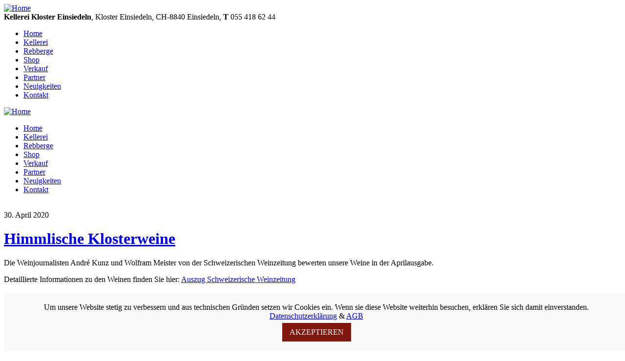

--- FILE ---
content_type: text/html; charset=utf-8
request_url: https://www.klosterkellerei.ch/de/neuigkeiten/68-himmlische-klosterweine
body_size: 5702
content:



<!DOCTYPE HTML>

<html>

	<head>

		<base href="https://www.klosterkellerei.ch/de/neuigkeiten/68-himmlische-klosterweine" />
	<meta http-equiv="content-type" content="text/html; charset=utf-8" />
	<meta name="author" content="Klosterkellerei Einsiedeln" />
	<meta name="description" content="Die Kellerei des Klosters Einsiedeln ist seit dem 12. Jahrhundert in der Region Zürichsee verwurzelt. Heute produzieren wir unsere Weine auf insgesamt 8 Hektaren. Damit gehören wir zu den grössten lokalen Produzenten am See. Verschiedenen Auszeichnungen an internationalen Weinprämierungen zeugen von der Qualität unserer Weine." />
	<meta name="generator" content="Joomla! - Open Source Content Management" />
	<title>Kellerei Kloster Einsiedeln - Himmlische Klosterweine</title>
	<link href="/templates/klosterkellerei-einsiedeln/favicon.ico" rel="shortcut icon" type="image/vnd.microsoft.icon" />
	<link href="/plugins/system/jce/css/content.css?badb4208be409b1335b815dde676300e" rel="stylesheet" type="text/css" />
	<script type="application/json" class="joomla-script-options new">{"csrf.token":"0dbca98fec1c8ff897b592513dcf1beb","system.paths":{"root":"","base":""}}</script>

		
		<link href="https://fonts.googleapis.com/css?family=Maven+Pro:400,500,700|Satisfy" rel="stylesheet">
        
        <link rel="stylesheet" href="/templates/klosterkellerei-einsiedeln/css/bootstrap.min.css" type="text/css" />
		<link href="//maxcdn.bootstrapcdn.com/font-awesome/4.2.0/css/font-awesome.min.css" rel="stylesheet">
		<link rel="stylesheet" href="/templates/klosterkellerei-einsiedeln/lightbox/touchtouch/touchtouch.css" type="text/css" />  
        <link rel="stylesheet" href="/templates/klosterkellerei-einsiedeln/css/style.css" type="text/css" />       
        
        <meta name="viewport" content="width=device-width, initial-scale=1.0, maximum-scale=1.0, user-scalable=0">
		<script src="https://ajax.googleapis.com/ajax/libs/jquery/1.10.2/jquery.min.js"></script>   
		<script src="https://cdn.jsdelivr.net/npm/js-cookie@2/src/js.cookie.min.js"></script>
		<script src="/templates/klosterkellerei-einsiedeln/js/jquery.popupoverlay.js"></script>
        
        <script src="/templates/klosterkellerei-einsiedeln/js/jquery.jcarousel.min.js"></script>
        <script src="/templates/klosterkellerei-einsiedeln/js/jquery.touchwipe.min.js"></script>
        <script src="/templates/klosterkellerei-einsiedeln/js/jquery.skeleton.js"></script>        
        
        <script type="text/javascript" src="/templates/klosterkellerei-einsiedeln/js/bootstrap.min.js"></script>
        <script type="text/javascript" src="/templates/klosterkellerei-einsiedeln/js/bootstrap-hover-dropdown.min.js"></script>
        <script type="text/javascript" src="/templates/klosterkellerei-einsiedeln/js/jquery.matchHeight.min.js"></script> 
        <script type="text/javascript" src="/templates/klosterkellerei-einsiedeln/js/respond.min.js"></script>     
		<script type="text/javascript" src="/templates/klosterkellerei-einsiedeln/lightbox/touchtouch/touchtouch.jquery.js"></script>
        
		<script type="text/javascript">
       	jQuery.noConflict();
        </script>
		
		<!-- Global site tag (gtag.js) - Google Analytics -->
		<script async src="https://www.googletagmanager.com/gtag/js?id=UA-44311903-13"></script>
		<script>
		  window.dataLayer = window.dataLayer || [];
		  function gtag(){dataLayer.push(arguments);}
		  gtag('js', new Date());

		  gtag('config', 'UA-44311903-13');
		</script>

	</head>
    

<body>
		
	
	<div class="header">
		<div class="container">
			<div class="row">
				<div class="col-lg-3 col-md-2 logo">
					<a id="logo" href="/" title="Home"><img src="/templates/klosterkellerei-einsiedeln/images/logo.png" alt="Home" /></a>
					<div class="menu-toggle"></div>
				</div>
				<div class="col-lg-9 col-md-10 header-right">
					<div class="adress-language">
						<div class="adress">		<div class="moduletable">
						<strong>Kellerei Kloster Einsiedeln</strong>, Kloster Einsiedeln, CH-8840 Einsiedeln, <strong>T</strong> 055 418 62 44		</div>
	</div>
											</div>
					<div class="mainmenu">
								<div class="moduletable_menu">
						<ul class="nav menu mod-list">
<li class="item-101 default"><a href="/de/" >Home</a></li><li class="item-165 parent"><a href="/de/kellerei/kellerei-kloster-einsiedeln" >Kellerei</a></li><li class="item-172"><a href="/de/rebberge-leutschen-ufnau" >Rebberge</a></li><li class="item-166 parent"><a href="/de/shop" >Shop</a></li><li class="item-253"><a href="/de/verkauf" >Verkauf</a></li><li class="item-167"><a href="/de/partner-kloster-kellerei" >Partner</a></li><li class="item-168 current active"><a href="/de/neuigkeiten" >Neuigkeiten</a></li><li class="item-169"><a href="/de/kontakt" >Kontakt</a></li></ul>
		</div>
	
					</div>
				</div>
			</div>
		</div>	
	</div>
	
	<div class="header fixed">
		<div class="container">
			<div class="row">
				<div class="col-md-3 logo">
					<a id="logo" href="/" title="Home"><img src="/templates/klosterkellerei-einsiedeln/images/logo_small.png" alt="Home" /></a>
					<div class="menu-toggle"></div>
				</div>
				<div class="col-md-9 header-right">
					<div class="mainmenu">
								<div class="moduletable_menu">
						<ul class="nav menu mod-list">
<li class="item-101 default"><a href="/de/" >Home</a></li><li class="item-165 parent"><a href="/de/kellerei/kellerei-kloster-einsiedeln" >Kellerei</a></li><li class="item-172"><a href="/de/rebberge-leutschen-ufnau" >Rebberge</a></li><li class="item-166 parent"><a href="/de/shop" >Shop</a></li><li class="item-253"><a href="/de/verkauf" >Verkauf</a></li><li class="item-167"><a href="/de/partner-kloster-kellerei" >Partner</a></li><li class="item-168 current active"><a href="/de/neuigkeiten" >Neuigkeiten</a></li><li class="item-169"><a href="/de/kontakt" >Kontakt</a></li></ul>
		</div>
	
					</div>
				</div>
			</div>
		</div>	
	</div>
		
	<div class="slider">
				<div class="moduletable flexheader">
						<!-- Flexheader3 Output starts here --><!-- copyright Andre Hotzler, released under the GPL --><!-- visit http://www.flexheader.andrehotzler.de for more information --><img class="moduleid97 flexheader" style=" border: 0;  " alt="" title="" src="/images/header/itemid168.jpg?945283949" /><!-- flexheader3 end -->		</div>
			
	</div>
		
	<div class="submenu">
		
	</div>
	
	<div class="content">
		<div class="container">
					
<div class="newsdetail"><div class="row"><div class="col-md-6">
<div class="item-page">
<!--
-->
<span class="create_date">30. April 2020</span>
	
	<h1>
			<a href="/de/neuigkeiten/68-himmlische-klosterweine">
		Himmlische Klosterweine</a>
		</h1>




	<p>Die Weinjournalisten André Kunz und Wolfram Meister von der Schweizerischen Weinzeitung bewerten unsere Weine in der Aprilausgabe.</p>
<p>Detaillierte Informationen zu den Weinen finden Sie hier: <a href="/images/SWZ_0420_KlosterEinsiedeln.pdf" target="_blank" rel="noopener noreferrer">Auszug Schweizerische Weinzeitung</a></p>
	</div>

</div>
		
		<div class="col-md-6"><img src="/images/Himmliche_Klosterweine1.jpg" alt="" /></div>
		
		</div></div>
		</div>
	</div>
	
	<div class="prefooter">
		<div class="container">
					<div class="moduletable">
						<ul>
	<li><a href="http://www.kloster-einsiedeln.ch/" target="_blank"><img src="/images/logos/kloster.png" /></a></li>
	<li><a href="http://stiftsschule-einsiedeln.ch" target="_blank"><img src="/images/logos/stiftsschule.png" /></a></li>
	<li><a href="http://www.wallfahrt-einsiedeln.ch/" target="_blank"><img src="/images/logos/wallfahrt.png" /></a></li>
	<li><a href="http://www.kloster-einsiedeln.ch/?id=43" target="_blank"><img src="/images/logos/forst.png" /></a></li>
	<li><a href="http://www.klosterladen-einsiedeln.ch/" target="_blank"><img src="/images/logos/klosterladen.png" /></a></li>
</ul>		</div>
	
		</div>
	</div>
	
	<div class="footer">
		<div class="container">
			<div class="row">
				<div class="col-md-2 col-sm-4 footermenu">
							<div class="moduletable_menu">
						<ul class="nav menu mod-list">
<li class="item-173"><a href="/de/impressum" >Impressum</a></li><li class="item-174"><a href="/de/sitemap" >Sitemap</a></li></ul>
		</div>
	
				</div>
				<div class="col-md-2 col-sm-4 footermenu">
							<div class="moduletable_menu">
						<ul class="nav menu mod-list">
<li class="item-189"><a href="/de/agb" >AGB</a></li><li class="item-191"><a href="/de/datenschutz" >Datenschutz</a></li></ul>
		</div>
	
				</div>
				<div class="col-md-2 col-sm-4 openinghours">
							<div class="moduletable">
						<div class="clearfix">
<div class="pull-left">
<a href="/index.php/de/kontakt" target="_self"><strong>Öffnungszeiten ⇢</strong></a>
</div>
</div>

<div class="clearfix social">
<a href="https://www.instagram.com/klosterkellerei_einsiedeln" target="_blank"><img src="/images/social_instagram.png" alt="instagram" /></a>
</div>		</div>
	
				</div>
				<div class="col-md-6 col-sm-12 footeradress">
							<div class="moduletable">
						<div class="clearfix">
	<div class="pull-left">
		<strong>Kellerei Kloster Einsiedeln<br />8840 Einsiedeln</strong>
	</div>
	<div class="pull-left">
		T +41 55 418 62 44<br />F +41 55 418 62 56
	</div>
	<div class="pull-left">
		<a class="button" href="mailto:kellerei@kloster-einsiedeln.ch">E-Mail</a>
	</div>
</div>		</div>
	
				</div>
			</div>
		</div>
	</div>
	
	
			<div class="moduletable">
							<div id="cookiehint" style="position: fixed; bottom: 0; z-index: 999; width: 100%;">
		<div style="background: #F8F8F8; padding: 20px; text-align: center;">
		Um unsere Website stetig zu verbessern und aus technischen Gründen setzen wir Cookies ein. Wenn sie diese Website weiterhin besuchen, erklären Sie sich damit einverstanden. <a href="/de/datenschutz">Datenschutzerklärung</a> & <a href="/de/agb">AGB</a><br />
		<span id="closecookiehint" style="background: #7F170F; color: #FFFFFF; padding: 10px 15px; display: inline-block; text-transform: uppercase; font-weight: 500; margin: 5px 0 0 0;">Akzeptieren</span>
		</div>
	</div>		</div>
	

	<script src="/templates/klosterkellerei-einsiedeln/js/js.cookie.js"></script>

	<script type="text/javascript">
		jQuery(document).ready(function() {
			//Cookies.set('cookiehint', '');
			var cookieClose = Cookies.get('cookiehint');
			//console.log("cookiehint:|" + cookieClose + "|" );
			if( cookieClose == "hide" ){
				//console.log('hide');
				jQuery('#cookiehint').addClass('hidden');
			} else {
				//console.log('show');
				jQuery('#cookiehint').removeClass('hidden');
			}			
			jQuery('#closecookiehint').click(function(){
				jQuery('#cookiehint').fadeOut();
				Cookies.set('cookiehint', 'hide', { expires: 60 });
			});
		});		
	</script>
	
        
    
	<script src="/templates/klosterkellerei-einsiedeln/js/jquery.validate.min.js"></script>
    <script src="/templates/klosterkellerei-einsiedeln/js/jquery.validate.localized.messages.de.js"></script>

	<script type="text/javascript">
		jQuery(document).ready(function() {
			jQuery(".chronoform .button").click(function() {
				jQuery(".chronoform").validate({
					  rules: {
						  email: {
							  required: true,
							  email: true
						  }
					  }
				});
			});
		});
	</script>
    
	
	
	
	<script type="text/javascript">
	  // Add smooth scrolling to all links
	  var heightFixedNav = jQuery('.header.fixed').outerHeight();
	  //console.log(heightFixedNav);

	  jQuery("a").on('click', function(event) {

		// Make sure this.hash has a value before overriding default behavior
		if(this.href.indexOf("/#") >= 0){
			if (this.hash !== "") {
			  // Prevent default anchor click behavior
			  event.preventDefault();

			  // Store hash
			  var hash = this.hash;

			  // Store height fixed navigation
			  var heightFixedNav = jQuery('.header.fixed').outerHeight();
			  //console.log(heightFixedNav);
			  //console.log(jQuery(hash).offset().top);

			  // Using jQuery's animate() method to add smooth page scroll
			  // The optional number (800) specifies the number of milliseconds it takes to scroll to the specified area
			  jQuery('html, body').animate({		  
				scrollTop: jQuery(hash).offset().top - heightFixedNav - 0
			  }, 800, function(){
				// Add hash (#) to URL when done scrolling (default click behavior)
				// window.location.hash = hash;
			  });
			} // End if
		}
	  });



	jQuery(window).load(function(){
		
		// Store hash
		var hash = "#"+window.location.hash.substr(1);
		
		// Store height fixed navigation
		var heightFixedNav = jQuery('.header.fixed').outerHeight();
		//console.log(heightFixedNav);

		// Using jQuery's animate() method to add smooth page scroll
		// The optional number (800) specifies the number of milliseconds it takes to scroll to the specified area
		  if(hash.substr(1)){
			  console.log(jQuery(hash).offset().top);
			  jQuery('html, body').animate({		  
				scrollTop: jQuery(hash).offset().top - heightFixedNav - 0
			  }, 200, function(){
				  // Add hash (#) to URL when done scrolling (default click behavior)
				  //window.location.hash = hash;
			  });
		  }

	});  
	</script>
	
	
	
	
	<script type="text/javascript">
		function calcSizes(){
			
			var contentContainerOffset = jQuery('.content .container').offset();
			var fullImageWidth = jQuery('.full-image').width();
			//console.log(contentContainerOffset.left);
			//console.log(fullImageWidth);
			
			
			if(jQuery(window).width() > 992 ) {
				jQuery('.full-image').css('width', jQuery(window).width() / 2);

				jQuery('.full-image.left').css('margin-left', -contentContainerOffset.left - 1 - 15);
				jQuery('.full-image.left').css('padding-left', contentContainerOffset.left);

				jQuery('.full-image.right').css('margin-left', -15);
				jQuery('.full-image.right').css('padding-right', contentContainerOffset.left);
			} else {
				jQuery('.full-image').css('width', '100%');
				jQuery('.full-image').css('margin', 0);
				jQuery('.full-image').css('padding', 0);
			}
			
			jQuery('[class^="col-"]').matchHeight();
			jQuery('[class^="sppb-col-"]').matchHeight();
			jQuery('[class^="sppb-column"]').matchHeight();
			jQuery('.same-height').matchHeight();
			
			
			// Slider Homepage
			jQuery('.mainslider li').css('width', jQuery(window).outerWidth());
			jQuery('.mainslider li .textwrapper').css('left', contentContainerOffset.left);
			
		}
	</script> 
	
	
	<script type="text/javascript">
	
		jQuery(document).ready(function() {
			
			calcSizes();
			
		});	
	
		jQuery( window ).resize(function() {
			calcSizes();
		}); 
		
		jQuery( window ).load(function() {
			jQuery('.loader').fadeOut();
			calcSizes();
		});   
	</script>	
	
	
	
	

	


    <script src="/templates/klosterkellerei-einsiedeln/js/jquery.jpanelmenu.min.js"></script> 
	<script type="text/javascript">
		jQuery(document).ready(function() {
					
			// Aktivierung mobiles Menu
			var coursePM = jQuery.jPanelMenu({
				menu: '.mainmenu ul.nav.menu',
				trigger: '.menu-toggle',
				keyboardShortcuts: false
			});
			
			coursePM.on();
			jQuery('.menu-toggle').click(function(){});
				
			
			jQuery('#jPanelMenu-menu li').each(function( index ) {
				if ( jQuery(this).children('ul').length > 0 ) {
					jQuery(this).children('.nav-child').hide();
					jQuery(this).prepend("<span class='trigger'></span>");			
				}
			});
			
			jQuery('.trigger').click(function(){
				jQuery(this).toggleClass('active');
				jQuery(this).parent().children('ul').toggle();
			});
			
			jQuery( "#jPanelMenu-menu" ).prepend( "<li class='desc'>Klosterkellerei<br />Einsiedeln<span class='close'></span></li>");
			jQuery("#jPanelMenu-menu" ).prepend( "<li class='language-mobil'><ul>" + jQuery('.language ul ul').html() + "</ul></li>");
			
			jQuery('span.close').click(function(){
				coursePM.close();	
			});

		});	
	</script>  

     
	
	<script type="text/javascript">
	jQuery(document).ready(function(){
		/*
		jQuery('.sige li').attr('class', 'col-md-3 col-xs-4');
		jQuery('.sige li a').removeAttr('rel').addClass('thumb');
		jQuery('.sige li span').removeAttr('class');
        jQuery('.sige').attr('class', 'galerie row');
		
		jQuery(".content img").each(function() {
			if (jQuery(this).hasClass('lightbox')) {
				var a = jQuery('<a/>').attr('href', this.src).addClass('thumb');				
				jQuery(this).addClass('image').wrap(a);
			}
		});
		*/
		
		jQuery('a.thumb').touchTouch({imgCloser:true});
		
		jQuery('#prevArrow').html('<span class="fa fa-angle-left"></span>');
		jQuery('#nextArrow').html('<span class="fa fa-angle-right"></span>');
		jQuery('#closeGallery').html('<span class="fa fa-times"></span>');
		
    });
	</script>
	
    
    
    
	<script type="text/javascript">		
		jQuery(document).ready(function() {

			jQuery('#warenkorb').append('<div class="cartaction clearfix"><a class="shopmore button secondary" href="/shop">Weiter einkaufen</a> <span class="updatecart button">Warenkorb aktualisieren</span></div>');
			calcCart();
			
			// Ausgabe Warenkorb - Page Warenkorb	
			
			function calcCart(){
				var sum = parseFloat(0);
				var cart = Cookies.getJSON();
				
				var cartOutput = '<table><tr class=\"head\"><td>Artikel</td><td>Menge</td><td>Einzelpreis in CHF</td><td>Gesamt</td></tr>';
				var cartMailOutput = cartOutput;
				jQuery.each(cart, function(i, item) {
					if(cart[i].name){
						var possum = parseFloat(cart[i].qty) * parseFloat(cart[i].price);
						sum = sum + possum;

						//cartOutput += '<tr><td>' + cart[i].name + '</td><td><span class="cartbutton"><div class="dec buttonqty">-</div><input class="qty" type="number" name="item' + i + '" value="' + parseInt(cart[i].qty) + '"  data-item="' + cart[i].itemid +'" data-title="' + cart[i].name + '" data-price="' + cart[i].price + '" /><div class="inc buttonqty">+</div></span></td><td>CHF ' + parseFloat(cart[i].price).toFixed(2) + '</td><td>CHF ' + possum.toFixed(2) + '</td></tr>';
						
						cartOutput += '<tr><td>' + cart[i].name + '</td><td><input class=\"qty\" type=\"number\" name=\"item' + i + '\" value=\"' + parseInt(cart[i].qty) + '\"  data-item=\"' + cart[i].itemid +'\" data-title=\"' + cart[i].name + '\" data-price=\"' + cart[i].price + '\" /></td><td>CHF ' + parseFloat(cart[i].price).toFixed(2) + '</td><td>CHF ' + possum.toFixed(2) + '</td></tr>';
						

						cartMailOutput += '<tr><td>' + cart[i].name + '</td><td>' + parseInt(cart[i].qty) + '</td><td>CHF ' + parseFloat(cart[i].price).toFixed(2) + '</td><td>CHF ' + possum.toFixed(2) + '</td></tr>';
					}
				});
				cartOutput += '<tr class=\"sum\"><td>Total</td><td></td><td></td><td>CHF ' + sum.toFixed(2) + '</td></tr>';
				cartOutput += '</table>';
				
				cartMailOutput += '<tr class=\"sum\"><td>Total</td><td></td><td></td><td>CHF ' + sum.toFixed(2) + '</td></tr>';
				cartMailOutput += '</table>';
				
				if(sum <= 0){
					cartOutput = '<strong>Ihr Warenkorb ist leer</strong>';
					jQuery('.updatecart').hide();
				} else {
					if(window.location.href.indexOf('shop') > -1){
						jQuery('.submenu .nav').append('<li class="cart"><a href="/index.php?option=com_content&view=article&id=10&Itemid=179">Warenkorb</a></li>');
					}
				}
				
				jQuery('#warenkorb .cart').html(cartOutput);
				jQuery('#warenkorbform').val(cartMailOutput);
			}
			
			
			jQuery('body').on('click', '.buttonqty', function() {
				
				var $button = jQuery(this);
				var oldValue = $button.parent().find("input").val();

				if ($button.text() == "+") {
					var newVal = parseFloat(oldValue) + 1;
				} else {
					// Don't allow decrementing below zero
					if (oldValue > 0) {
						var newVal = parseFloat(oldValue) - 1;
					} else {
						newVal = 0;
					}
				}

				$button.parent().find("input").val(newVal);
				jQuery('.updatecart').trigger('click');
			});
			
			
			
			
			jQuery('.addtocart').click(function(){
				
				var item = jQuery(this).attr('data-item');
				var productname = jQuery(this).attr('data-title');
				var productprice = jQuery(this).attr('data-price');
				var formamount = parseFloat(jQuery(this).parent('.cartbutton').children('.qty').val());
										  
				if(Cookies.getJSON('product-' + item )){
					var productCookie = Cookies.getJSON('product-' + item );
					var amount = productCookie.qty + formamount;
				} else {
					var amount = formamount;
				}
				
				Cookies.set('product-' + item, { itemid: item, qty: amount, name: productname , price: productprice });
				
				window.location.href = "/index.php?option=com_content&view=article&id=10&Itemid=179";
			});
			
			
			jQuery('.updatecart').click(function(){
								
				jQuery('#warenkorb input').each(function( index ) {
					var item = jQuery(this).attr('data-item');
					var productname = jQuery(this).attr('data-title');
					var productprice = jQuery(this).attr('data-price');
					var formamount = parseFloat(jQuery(this).val());


					if(Cookies.getJSON('product-' + item )){
						var productCookie = Cookies.getJSON('product-' + item );
						var amount = formamount;
					} else {
						var amount = formamount;
					}
					
					if(amount == 0){
						Cookies.remove('product-' + item );
					} else {
						Cookies.set('product-' + item, { itemid: item,  qty: amount, name: productname , price: productprice });
					}

				});
					
				calcCart();
			});

		});	
		
		
		
	</script>
   
 
	   
    

	</body>
</html>













